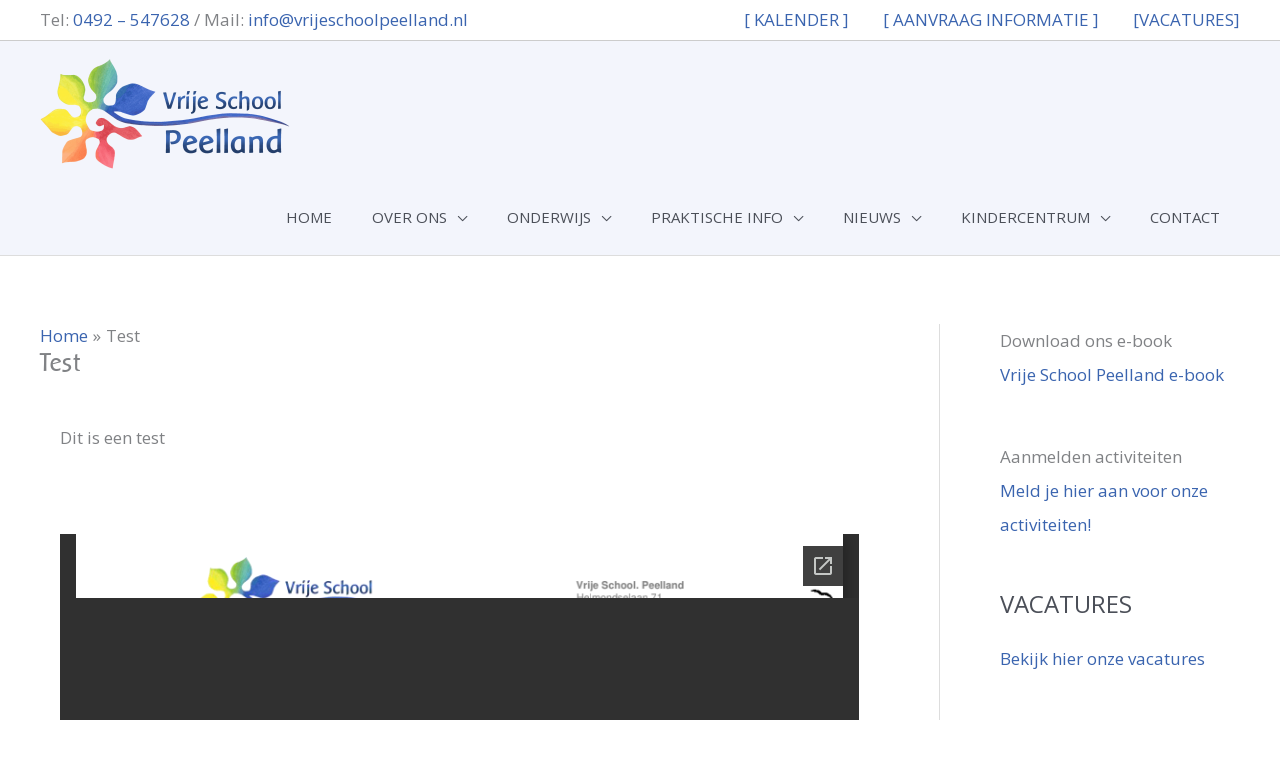

--- FILE ---
content_type: text/html; charset=utf-8
request_url: https://docs.google.com/viewer?url=https%3A%2F%2Fwww.vrijeschoolpeelland.nl%2Fwp-content%2Fuploads%2F2019%2F11%2Ftoelichting-vrijw.-ouderdonaties-website.pdf&embedded=true
body_size: 2383
content:
<!DOCTYPE html><html lang="en" dir="ltr"><head><title>toelichting-vrijw.-ouderdonaties-website.pdf</title><link rel="stylesheet" type="text/css" href="//www.gstatic.com/_/apps-viewer/_/ss/k=apps-viewer.standalone.a19uUV4v8Lc.L.W.O/am=AAQD/d=0/rs=AC2dHMKIcHC-ZI7sbGRsdy-Tqv76hgg_tw" nonce="UooyztkQachAQSRStcLp5w"/></head><body><div class="ndfHFb-c4YZDc ndfHFb-c4YZDc-AHmuwe-Hr88gd-OWB6Me dif24c vhoiae LgGVmb bvmRsc ndfHFb-c4YZDc-TSZdd ndfHFb-c4YZDc-TJEFFc ndfHFb-c4YZDc-vyDMJf-aZ2wEe ndfHFb-c4YZDc-i5oIFb ndfHFb-c4YZDc-uoC0bf ndfHFb-c4YZDc-e1YmVc" aria-label="Showing viewer."><div class="ndfHFb-c4YZDc-zTETae"></div><div class="ndfHFb-c4YZDc-JNEHMb"></div><div class="ndfHFb-c4YZDc-K9a4Re"><div class="ndfHFb-c4YZDc-E7ORLb-LgbsSe ndfHFb-c4YZDc-LgbsSe-OWB6Me" aria-label="Previous"><div class="ndfHFb-c4YZDc-DH6Rkf-AHe6Kc"><div class="ndfHFb-c4YZDc-Bz112c ndfHFb-c4YZDc-DH6Rkf-Bz112c"></div></div></div><div class="ndfHFb-c4YZDc-tJiF1e-LgbsSe ndfHFb-c4YZDc-LgbsSe-OWB6Me" aria-label="Next"><div class="ndfHFb-c4YZDc-DH6Rkf-AHe6Kc"><div class="ndfHFb-c4YZDc-Bz112c ndfHFb-c4YZDc-DH6Rkf-Bz112c"></div></div></div><div class="ndfHFb-c4YZDc-q77wGc"></div><div class="ndfHFb-c4YZDc-K9a4Re-nKQ6qf ndfHFb-c4YZDc-TvD9Pc-qnnXGd" role="main"><div class="ndfHFb-c4YZDc-EglORb-ge6pde ndfHFb-c4YZDc-K9a4Re-ge6pde-Ne3sFf" role="status" tabindex="-1" aria-label="Loading"><div class="ndfHFb-c4YZDc-EglORb-ge6pde-RJLb9c ndfHFb-c4YZDc-AHmuwe-wcotoc-zTETae"><div class="ndfHFb-aZ2wEe" dir="ltr"><div class="ndfHFb-vyDMJf-aZ2wEe auswjd"><div class="aZ2wEe-pbTTYe aZ2wEe-v3pZbf"><div class="aZ2wEe-LkdAo-e9ayKc aZ2wEe-LK5yu"><div class="aZ2wEe-LkdAo aZ2wEe-hj4D6d"></div></div><div class="aZ2wEe-pehrl-TpMipd"><div class="aZ2wEe-LkdAo aZ2wEe-hj4D6d"></div></div><div class="aZ2wEe-LkdAo-e9ayKc aZ2wEe-qwU8Me"><div class="aZ2wEe-LkdAo aZ2wEe-hj4D6d"></div></div></div><div class="aZ2wEe-pbTTYe aZ2wEe-oq6NAc"><div class="aZ2wEe-LkdAo-e9ayKc aZ2wEe-LK5yu"><div class="aZ2wEe-LkdAo aZ2wEe-hj4D6d"></div></div><div class="aZ2wEe-pehrl-TpMipd"><div class="aZ2wEe-LkdAo aZ2wEe-hj4D6d"></div></div><div class="aZ2wEe-LkdAo-e9ayKc aZ2wEe-qwU8Me"><div class="aZ2wEe-LkdAo aZ2wEe-hj4D6d"></div></div></div><div class="aZ2wEe-pbTTYe aZ2wEe-gS7Ybc"><div class="aZ2wEe-LkdAo-e9ayKc aZ2wEe-LK5yu"><div class="aZ2wEe-LkdAo aZ2wEe-hj4D6d"></div></div><div class="aZ2wEe-pehrl-TpMipd"><div class="aZ2wEe-LkdAo aZ2wEe-hj4D6d"></div></div><div class="aZ2wEe-LkdAo-e9ayKc aZ2wEe-qwU8Me"><div class="aZ2wEe-LkdAo aZ2wEe-hj4D6d"></div></div></div><div class="aZ2wEe-pbTTYe aZ2wEe-nllRtd"><div class="aZ2wEe-LkdAo-e9ayKc aZ2wEe-LK5yu"><div class="aZ2wEe-LkdAo aZ2wEe-hj4D6d"></div></div><div class="aZ2wEe-pehrl-TpMipd"><div class="aZ2wEe-LkdAo aZ2wEe-hj4D6d"></div></div><div class="aZ2wEe-LkdAo-e9ayKc aZ2wEe-qwU8Me"><div class="aZ2wEe-LkdAo aZ2wEe-hj4D6d"></div></div></div></div></div></div><span class="ndfHFb-c4YZDc-EglORb-ge6pde-fmcmS ndfHFb-c4YZDc-AHmuwe-wcotoc-zTETae" aria-hidden="true">Loading&hellip;</span></div><div class="ndfHFb-c4YZDc-ujibv-nUpftc"><img class="ndfHFb-c4YZDc-ujibv-JUCs7e" src="/viewerng/thumb?ds=[base64]%3D%3D&amp;ck=lantern&amp;dsmi=unknown&amp;authuser&amp;w=800&amp;webp=true&amp;p=proj"/></div></div></div></div><script nonce="weXF2NNEEuP4TJz8z0xeAw">/*

 Copyright The Closure Library Authors.
 SPDX-License-Identifier: Apache-2.0
*/
function c(a,e,f){a._preloadFailed||a.complete&&a.naturalWidth===void 0?f():a.complete&&a.naturalWidth?e():(a.addEventListener("load",function(){e()},!1),a.addEventListener("error",function(){f()},!1))}
for(var d=function(a,e,f){function k(){b.style.display="none"}var g=document.body.getElementsByClassName(a)[0],b;g&&(b=g.getElementsByClassName(f)[0])&&(b._preloadStartTime=Date.now(),b.onerror=function(){this._preloadFailed=!0},c(b,function(){b.naturalWidth<800?k():(b._preloadEndTime||(b._preloadEndTime=Date.now()),e&&(g.getElementsByClassName(e)[0].style.display="none"))},k))},h=["_initStaticViewer"],l=this||self,m;h.length&&(m=h.shift());)h.length||d===void 0?l=l[m]&&l[m]!==Object.prototype[m]?
l[m]:l[m]={}:l[m]=d;
</script><script nonce="weXF2NNEEuP4TJz8z0xeAw">_initStaticViewer('ndfHFb-c4YZDc-K9a4Re-nKQ6qf','ndfHFb-c4YZDc-EglORb-ge6pde','ndfHFb-c4YZDc-ujibv-JUCs7e')</script><script type="text/javascript" charset="UTF-8" src="//www.gstatic.com/_/apps-viewer/_/js/k=apps-viewer.standalone.en_US.xhJaMLJfaPI.O/am=AAQD/d=1/rs=AC2dHMJb5Ica8JbfhCGPoCqHXcqkaOmeNA/m=main" nonce="weXF2NNEEuP4TJz8z0xeAw"></script><script type="text/javascript" src="https://apis.google.com/js/client.js" nonce="weXF2NNEEuP4TJz8z0xeAw"></script><script type="text/javascript" nonce="weXF2NNEEuP4TJz8z0xeAw">_init([["0",null,null,null,null,2,null,null,null,null,0,[1],null,null,null,"https://drive.google.com",null,null,null,null,null,null,null,null,null,null,null,null,null,null,null,null,[["core-745-RC1","prod"],12,1,1],null,null,null,null,[null,null,null,null,"https://accounts.google.com/ServiceLogin?passive\u003d1209600\u0026continue\u003dhttps://docs.google.com/viewer?url%3Dhttps://www.vrijeschoolpeelland.nl/wp-content/uploads/2019/11/toelichting-vrijw.-ouderdonaties-website.pdf%26embedded%3Dtrue\u0026hl\u003den-US\u0026followup\u003dhttps://docs.google.com/viewer?url%3Dhttps://www.vrijeschoolpeelland.nl/wp-content/uploads/2019/11/toelichting-vrijw.-ouderdonaties-website.pdf%26embedded%3Dtrue",null,null,null,0],null,null,null,null,null,null,null,null,null,null,null,null,null,null,null,0,null,null,null,null,null,null,null,null,null,null,null,null,null,null,null,null,null,null,null,null,null,null,null,null,null,null,null,null,null,null,null,null,null,null,null,null,null,null,null,null,null,null,null,null,null,null,null,null,null,null,null,null,null,null,null,null,null,null,null,null,null,null,null,null,null,null,null,null,null,null,null,null,null,null,null,null,null,null,null,null,null,null,null,null,null,null,null,null,1],[null,"toelichting-vrijw.-ouderdonaties-website.pdf","/viewerng/thumb?ds\[base64]%3D%3D\u0026ck\u003dlantern\u0026dsmi\u003dunknown\u0026authuser\u0026w\u003d800\u0026webp\u003dtrue\u0026p\u003dproj",null,null,null,null,null,null,"/viewerng/upload?ds\[base64]%3D%3D\u0026ck\u003dlantern\u0026dsmi\u003dunknown\u0026authuser\u0026p\u003dproj",null,"application/pdf",null,null,1,null,"/viewerng/viewer?url\u003dhttps://www.vrijeschoolpeelland.nl/wp-content/uploads/2019/11/toelichting-vrijw.-ouderdonaties-website.pdf",null,"https://www.vrijeschoolpeelland.nl/wp-content/uploads/2019/11/toelichting-vrijw.-ouderdonaties-website.pdf",null,null,0,null,null,null,null,null,"/viewerng/standalone/refresh?url\u003dhttps://www.vrijeschoolpeelland.nl/wp-content/uploads/2019/11/toelichting-vrijw.-ouderdonaties-website.pdf\u0026embedded\u003dtrue",[null,null,"meta?id\u003dACFrOgCUJI1iLRbli_MF_GZ7t0e34GwoCdB97WkNcmjs0xt5v4eDb3YVDg8OcGNXzGyRP54mbzorRI5hsgxkw2smlzVgxqYNiVJ1s1y_EyzL3LeSE3mEU4pXP6ogd-anYtXveSDfgA0noWVXLEO8","img?id\u003dACFrOgCUJI1iLRbli_MF_GZ7t0e34GwoCdB97WkNcmjs0xt5v4eDb3YVDg8OcGNXzGyRP54mbzorRI5hsgxkw2smlzVgxqYNiVJ1s1y_EyzL3LeSE3mEU4pXP6ogd-anYtXveSDfgA0noWVXLEO8","press?id\u003dACFrOgCUJI1iLRbli_MF_GZ7t0e34GwoCdB97WkNcmjs0xt5v4eDb3YVDg8OcGNXzGyRP54mbzorRI5hsgxkw2smlzVgxqYNiVJ1s1y_EyzL3LeSE3mEU4pXP6ogd-anYtXveSDfgA0noWVXLEO8","status?id\u003dACFrOgCUJI1iLRbli_MF_GZ7t0e34GwoCdB97WkNcmjs0xt5v4eDb3YVDg8OcGNXzGyRP54mbzorRI5hsgxkw2smlzVgxqYNiVJ1s1y_EyzL3LeSE3mEU4pXP6ogd-anYtXveSDfgA0noWVXLEO8","https://doc-0o-bk-apps-viewer.googleusercontent.com/viewer/secure/pdf/3nb9bdfcv3e2h2k1cmql0ee9cvc5lole/6ig0tq075iskh7p9m5v44e870l9563pg/1769208000000/lantern/*/ACFrOgCUJI1iLRbli_MF_GZ7t0e34GwoCdB97WkNcmjs0xt5v4eDb3YVDg8OcGNXzGyRP54mbzorRI5hsgxkw2smlzVgxqYNiVJ1s1y_EyzL3LeSE3mEU4pXP6ogd-anYtXveSDfgA0noWVXLEO8",null,"presspage?id\u003dACFrOgCUJI1iLRbli_MF_GZ7t0e34GwoCdB97WkNcmjs0xt5v4eDb3YVDg8OcGNXzGyRP54mbzorRI5hsgxkw2smlzVgxqYNiVJ1s1y_EyzL3LeSE3mEU4pXP6ogd-anYtXveSDfgA0noWVXLEO8"],null,null,null,"pdf"],"","",2]);</script></body></html>

--- FILE ---
content_type: text/css
request_url: https://www.vrijeschoolpeelland.nl/wp-content/uploads/useanyfont/uaf.css?ver=1764301724
body_size: 190
content:
				@font-face {
					font-family: 'baar-sophia';
					src: url('/wp-content/uploads/useanyfont/190420010610Baar-Sophia.woff') format('woff');
					  font-display: auto;
				}

				.baar-sophia{font-family: 'baar-sophia' !important;}

						h1{
					font-family: 'baar-sophia' !important;
				}
		

--- FILE ---
content_type: text/css
request_url: https://www.vrijeschoolpeelland.nl/wp-content/themes/astra-child/style.css?ver=1.0.0
body_size: 232
content:
/**
Theme Name: Vrije School Peelland
Author: WebSnoet
Author URI: https://websnoet.nl
Description: Dit thema is gemaakt door WebSnoet. Voor meer informatie: https://websnoet.nl

Version: 1.0.0
License: GNU General Public License v2 or later
License URI: http://www.gnu.org/licenses/gpl-2.0.html
Text Domain: vrije-school-peelland
Template: astra
*/